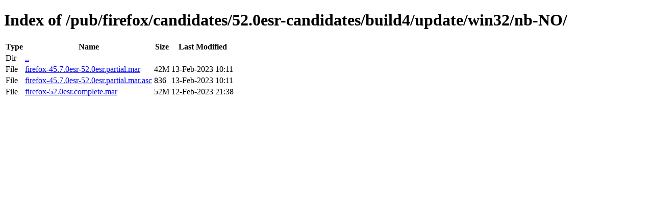

--- FILE ---
content_type: text/html; charset=utf-8
request_url: http://ftp.mozilla.org/pub/firefox/candidates/52.0esr-candidates/build4/update/win32/nb-NO/
body_size: 398
content:
<!DOCTYPE html>
<html>
        <head>
                <meta charset="UTF-8">
                <title>Directory Listing: /pub/firefox/candidates/52.0esr-candidates/build4/update/win32/nb-NO/</title>
        </head>
        <body>
                <h1>Index of /pub/firefox/candidates/52.0esr-candidates/build4/update/win32/nb-NO/</h1>
                <table>
                        <tr>
                                <th>Type</th>
                                <th>Name</th>
                                <th>Size</th>
                                <th>Last Modified</th>
                        </tr>
                        
                        <tr>
                                <td>Dir</td>
                                <td><a href="/pub/firefox/candidates/52.0esr-candidates/build4/update/win32/">..</a></td>
                                <td></td>
                                <td></td>
                        </tr>
                        
                        
                        
                        
                        <tr>
                                <td>File</td>
                                <td><a href="/pub/firefox/candidates/52.0esr-candidates/build4/update/win32/nb-NO/firefox-45.7.0esr-52.0esr.partial.mar">firefox-45.7.0esr-52.0esr.partial.mar</a></td>
                                <td>42M</td>
                                <td>13-Feb-2023 10:11</td>
                        </tr>
                        
                        
                        
                        <tr>
                                <td>File</td>
                                <td><a href="/pub/firefox/candidates/52.0esr-candidates/build4/update/win32/nb-NO/firefox-45.7.0esr-52.0esr.partial.mar.asc">firefox-45.7.0esr-52.0esr.partial.mar.asc</a></td>
                                <td>836</td>
                                <td>13-Feb-2023 10:11</td>
                        </tr>
                        
                        
                        
                        <tr>
                                <td>File</td>
                                <td><a href="/pub/firefox/candidates/52.0esr-candidates/build4/update/win32/nb-NO/firefox-52.0esr.complete.mar">firefox-52.0esr.complete.mar</a></td>
                                <td>52M</td>
                                <td>12-Feb-2023 21:38</td>
                        </tr>
                        
                        
                </table>
        </body>
</html>